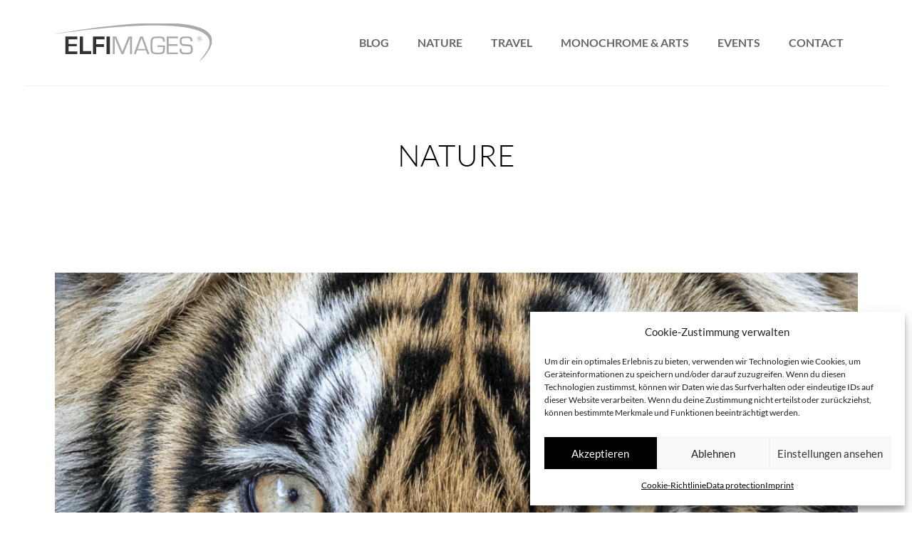

--- FILE ---
content_type: image/svg+xml
request_url: https://elfimages.de/wp-content/uploads/2018/06/logo-elfimages.svg
body_size: 1012
content:
<svg xmlns="http://www.w3.org/2000/svg" viewBox="0 0 452.81 112.47"><defs><style>.cls-1{fill:#333;}.cls-1,.cls-2{fill-rule:evenodd;}.cls-2{fill:#aaa;}</style></defs><title>logo-elfimages</title><g id="Ebene_2" data-name="Ebene 2"><g id="Ebene_1-2" data-name="Ebene 1"><path class="cls-1" d="M39.55,47V60h23.6v7H39.55V81.28h25.1v8H30.05V39H64.43v8Zm41.76-8V80.75h23.6v8.52H71.82V39Zm37.93,8V60.62h22.54v8H119.24V89.27h-9.5V39H143v8Zm39.09-8V89.27h-9.5V39Z"/><path class="cls-2" d="M222.19,39V89.27h-5.65V46l0-1.51,0-1.51h-.15L216,44.18c-.22.59-.36,1-.44,1.15l-1,2.35L197.48,89.27H191.8l-17.18-41.1-1-2.33-.44-1.18c-.12-.28-.26-.65-.44-1.14h-.15l0,1.35,0,1.41v43H167V39h9.83l13.42,32.53,2.14,5.27,1.07,2.61,1,2.63h.15l1-2.63c.51-1.24.86-2.12,1-2.61l2.17-5.23L212.23,39ZM262.6,78.64H237.17L233.3,89.27h-6L245.7,39h8l18.77,50.29H266.5l-3.9-10.63Zm-1.66-4.3L249.79,43.63l-11,30.71Zm34.55-10.1H317q.18,2,.18,5.49,0,13.6-3.33,16.84t-17.43,3.22q-13.31,0-17.1-3.8t-3.79-17.1l0-7.39,0-4.46q0-11.15,4.22-14.83t17-3.68q12.81,0,16.53,2.41T317,51.68v1.93h-5.55V52.35q0-6.16-2.53-7.61t-13.16-1.46q-9.82,0-12.29,2.33T281,57.29L280.94,64l0,7.2c0,6.35.92,10.24,2.74,11.7s6.71,2.18,14.65,2.18q9.11,0,11.25-2.08c1.45-1.38,2.16-5,2.16-10.87,0-.46-.1-1.51-.3-3.11h-16V64.24Zm32.43-20.51V60.92H353.4v4.75H327.92V84.52h26.61v4.75H322.26V39h32.27v4.75Zm68.34,8.9h-5.63c0-4.05-.68-6.63-2-7.72s-4.54-1.63-9.54-1.63q-8.91,0-11.48,1.57c-1.72,1-2.58,3.37-2.58,7,0,4,.68,6.52,2,7.4s5.37,1.49,12.05,1.81q11.75.51,14.93,3t3.19,11.06c0,6.18-1.21,10.19-3.66,12s-7.85,2.72-16.19,2.72q-10.86,0-14.46-2.73T359.31,76l0-2.25h5.63V75c0,4.51.69,7.32,2.06,8.41s4.9,1.65,10.57,1.65c6.51,0,10.5-.56,12-1.65s2.25-4,2.25-8.76c0-3.08-.52-5.13-1.54-6.16s-3.14-1.62-6.38-1.82l-5.89-.3-5.6-.29q-12.8-.88-12.79-13.24c0-5.71,1.25-9.53,3.72-11.44s7.43-2.86,14.84-2.86,12.42.89,14.7,2.66S396.26,46.77,396.26,52.63Z"/><path class="cls-2" d="M415,112.47c12.45-19.54,45.71-49.17,23.38-75.13C385-24.69,32.91,27,0,31.71,40.71,23.53,390.58-34.94,445.53,31,467.82,57.77,433.47,94.68,415,112.47Z"/><path class="cls-2" d="M413.51,49.38V41.54h4c1.75,0,2.63.81,2.63,2.43,0,1.18-.39,1.88-1.19,2.12a1.4,1.4,0,0,1,1.11,1.54v1.75h-1.65V47.93a1,1,0,0,0-1.15-1.12h-2.1v2.57Zm1.65-4h2.1a1.13,1.13,0,0,0,1.3-1.25,1.07,1.07,0,0,0-1.19-1.22h-2.21v2.47Zm1.7-6.88a7,7,0,0,0-5,11.95,7,7,0,0,0,9.89-9.9,6.71,6.71,0,0,0-4.93-2Zm0,1a5.63,5.63,0,0,0-4.19,1.76,6.08,6.08,0,0,0,0,8.54,5.83,5.83,0,0,0,8.37,0,6.13,6.13,0,0,0,0-8.54A5.66,5.66,0,0,0,416.85,39.5Z"/></g></g></svg>